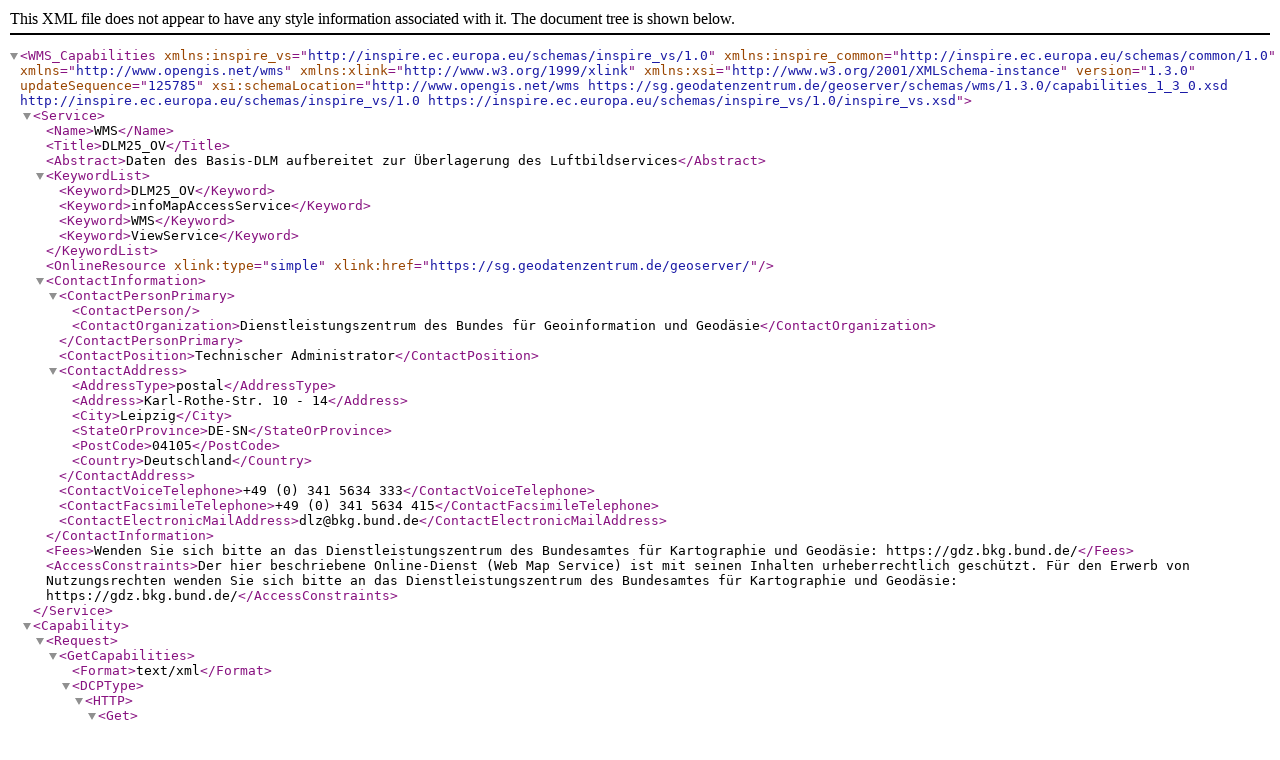

--- FILE ---
content_type: text/xml
request_url: https://sg.geodatenzentrum.de/wms_bdlm_ov?SERVICE=WMS&REQUEST=GetCapabilities
body_size: 71779
content:
<?xml version="1.0" encoding="UTF-8"?><WMS_Capabilities xmlns:inspire_vs="http://inspire.ec.europa.eu/schemas/inspire_vs/1.0" xmlns:inspire_common="http://inspire.ec.europa.eu/schemas/common/1.0" version="1.3.0" updateSequence="125785" xmlns="http://www.opengis.net/wms" xmlns:xlink="http://www.w3.org/1999/xlink" xmlns:xsi="http://www.w3.org/2001/XMLSchema-instance" xsi:schemaLocation="http://www.opengis.net/wms https://sg.geodatenzentrum.de/geoserver/schemas/wms/1.3.0/capabilities_1_3_0.xsd http://inspire.ec.europa.eu/schemas/inspire_vs/1.0 https://inspire.ec.europa.eu/schemas/inspire_vs/1.0/inspire_vs.xsd">
  <Service>
    <Name>WMS</Name>
    <Title>DLM25_OV</Title>
    <Abstract>Daten des Basis-DLM aufbereitet zur Überlagerung des Luftbildservices</Abstract>
    <KeywordList>
      <Keyword>DLM25_OV</Keyword>
      <Keyword>infoMapAccessService</Keyword>
      <Keyword>WMS</Keyword>
      <Keyword>ViewService</Keyword>
    </KeywordList>
    <OnlineResource xlink:type="simple" xlink:href="https://sg.geodatenzentrum.de/geoserver/"/>
    <ContactInformation>
      <ContactPersonPrimary>
        <ContactPerson/>
        <ContactOrganization>Dienstleistungszentrum des Bundes für Geoinformation und Geodäsie</ContactOrganization>
      </ContactPersonPrimary>
      <ContactPosition>Technischer Administrator</ContactPosition>
      <ContactAddress>
        <AddressType>postal</AddressType>
        <Address>Karl-Rothe-Str. 10 - 14</Address>
        <City>Leipzig</City>
        <StateOrProvince>DE-SN</StateOrProvince>
        <PostCode>04105</PostCode>
        <Country>Deutschland</Country>
      </ContactAddress>
      <ContactVoiceTelephone>+49 (0) 341 5634 333</ContactVoiceTelephone>
      <ContactFacsimileTelephone>+49 (0) 341 5634 415</ContactFacsimileTelephone>
      <ContactElectronicMailAddress>dlz@bkg.bund.de</ContactElectronicMailAddress>
    </ContactInformation>
    <Fees>Wenden Sie sich bitte an das Dienstleistungszentrum des Bundesamtes für Kartographie und Geodäsie: https://gdz.bkg.bund.de/</Fees>
    <AccessConstraints>Der hier beschriebene Online-Dienst (Web Map Service) ist mit seinen Inhalten urheberrechtlich geschützt. Für den Erwerb von Nutzungsrechten wenden Sie sich bitte an das Dienstleistungszentrum des Bundesamtes für Kartographie und Geodäsie: https://gdz.bkg.bund.de/</AccessConstraints>
  </Service>
  <Capability>
    <Request>
      <GetCapabilities>
        <Format>text/xml</Format>
        <DCPType>
          <HTTP>
            <Get>
              <OnlineResource xlink:type="simple" xlink:href="https://sg.geodatenzentrum.de/wms_bdlm_ov?SERVICE=WMS&amp;"/>
            </Get>
            <Post>
              <OnlineResource xlink:type="simple" xlink:href="https://sg.geodatenzentrum.de/wms_bdlm_ov?SERVICE=WMS&amp;"/>
            </Post>
          </HTTP>
        </DCPType>
      </GetCapabilities>
      <GetMap>
        <Format>image/png</Format>
        <Format>application/atom+xml</Format>
        <Format>application/json;type=utfgrid</Format>
        <Format>application/pdf</Format>
        <Format>application/rss+xml</Format>
        <Format>application/vnd.google-earth.kml+xml</Format>
        <Format>application/vnd.google-earth.kml+xml;mode=networklink</Format>
        <Format>application/vnd.google-earth.kmz</Format>
        <Format>image/geotiff</Format>
        <Format>image/geotiff8</Format>
        <Format>image/gif</Format>
        <Format>image/jpeg</Format>
        <Format>image/png; mode=8bit</Format>
        <Format>image/svg+xml</Format>
        <Format>image/tiff</Format>
        <Format>image/tiff8</Format>
        <Format>image/vnd.jpeg-png</Format>
        <Format>image/vnd.jpeg-png8</Format>
        <Format>text/html; subtype=openlayers</Format>
        <Format>text/html; subtype=openlayers2</Format>
        <Format>text/html; subtype=openlayers3</Format>
        <DCPType>
          <HTTP>
            <Get>
              <OnlineResource xlink:type="simple" xlink:href="https://sg.geodatenzentrum.de/wms_bdlm_ov?SERVICE=WMS&amp;"/>
            </Get>
          </HTTP>
        </DCPType>
      </GetMap>
      <GetFeatureInfo>
        <Format>text/plain</Format>
        <Format>application/vnd.ogc.gml</Format>
        <Format>text/xml</Format>
        <Format>application/vnd.ogc.gml/3.1.1</Format>
        <Format>text/xml; subtype=gml/3.1.1</Format>
        <Format>text/html</Format>
        <Format>application/json</Format>
        <DCPType>
          <HTTP>
            <Get>
              <OnlineResource xlink:type="simple" xlink:href="https://sg.geodatenzentrum.de/wms_bdlm_ov?SERVICE=WMS&amp;"/>
            </Get>
          </HTTP>
        </DCPType>
      </GetFeatureInfo>
    </Request>
    <Exception>
      <Format>XML</Format>
      <Format>INIMAGE</Format>
      <Format>BLANK</Format>
      <Format>JSON</Format>
    </Exception>
    <Layer>
      <Title>DLM25_Ebenen</Title>
      <Abstract>Daten des Basis-DLM aufbereitet zur Überlagerung des Luftbildservices</Abstract>
      <!--Limited list of EPSG projections:-->
      <CRS>EPSG:4326</CRS>
      <CRS>EPSG:3857</CRS>
      <CRS>EPSG:25832</CRS>
      <CRS>EPSG:25833</CRS>
      <CRS>EPSG:4647</CRS>
      <CRS>EPSG:5650</CRS>
      <CRS>EPSG:31466</CRS>
      <CRS>EPSG:31467</CRS>
      <CRS>EPSG:31468</CRS>
      <CRS>EPSG:31469</CRS>
      <CRS>EPSG:5676</CRS>
      <CRS>EPSG:5677</CRS>
      <CRS>EPSG:5678</CRS>
      <CRS>EPSG:5679</CRS>
      <CRS>EPSG:4839</CRS>
      <CRS>EPSG:4258</CRS>
      <CRS>EPSG:3034</CRS>
      <CRS>EPSG:3035</CRS>
      <CRS>EPSG:3044</CRS>
      <CRS>EPSG:3045</CRS>
      <CRS>CRS:84</CRS>
      <EX_GeographicBoundingBox>
        <westBoundLongitude>5.5209436281819615</westBoundLongitude>
        <eastBoundLongitude>15.633983724549905</eastBoundLongitude>
        <southBoundLatitude>47.070615478427115</southBoundLatitude>
        <northBoundLatitude>55.33797410979205</northBoundLatitude>
      </EX_GeographicBoundingBox>
      <BoundingBox CRS="CRS:84" minx="5.5209436281819615" miny="47.070615478427115" maxx="15.633983724549905" maxy="55.33797410979205"/>
      <BoundingBox CRS="EPSG:4326" minx="47.070615478427115" miny="5.5209436281819615" maxx="55.33797410979205" maxy="15.633983724549905"/>
      <BoundingBox CRS="EPSG:3857" minx="614588.6333875842" miny="5953607.942394615" maxx="1740367.1072872218" maxy="7427738.233724559"/>
      <BoundingBox CRS="EPSG:25832" minx="235863.00359678344" miny="5213017.068467576" maxx="1003605.523464126" maxy="6152460.189111079"/>
      <BoundingBox CRS="EPSG:25833" minx="-219454.1339679769" miny="5213206.400763527" maxx="548135.3674949973" maxy="6173398.620694526"/>
      <BoundingBox CRS="EPSG:4647" minx="3.2235863003596783E7" miny="5213017.068467576" maxx="3.3003605523464125E7" maxy="6152460.189111079"/>
      <BoundingBox CRS="EPSG:5650" minx="3.2780545866032023E7" miny="5213206.400763527" maxx="3.3548135367494997E7" maxy="6173398.620694526"/>
      <BoundingBox CRS="EPSG:31466" minx="5214765.352806726" miny="2463658.0982412556" maxx="6176792.660481253" maxy="3231546.6514615724"/>
      <BoundingBox CRS="EPSG:31467" minx="5214659.856477719" miny="3235833.4660859746" maxx="6154488.471066205" maxy="4003887.812763609"/>
      <BoundingBox CRS="EPSG:31468" minx="5214686.730924763" miny="4008062.036171753" maxx="6153550.342202007" maxy="4776120.367137446"/>
      <BoundingBox CRS="EPSG:31469" minx="5214845.981629363" miny="4780396.187917497" maxx="6175419.8521556305" maxy="5548297.176444653"/>
      <BoundingBox CRS="EPSG:5676" minx="2463658.0982412556" miny="5214765.352806726" maxx="3231546.6514615724" maxy="6176792.660481253"/>
      <BoundingBox CRS="EPSG:5677" minx="3235833.4660859746" miny="5214659.856477719" maxx="4003887.812763609" maxy="6154488.471066205"/>
      <BoundingBox CRS="EPSG:5678" minx="4008062.036171753" miny="5214686.730924763" maxx="4776120.367137446" maxy="6153550.342202007"/>
      <BoundingBox CRS="EPSG:5679" minx="4780396.187917497" miny="5214845.981629363" maxx="5548297.176444653" maxy="6175419.8521556305"/>
      <BoundingBox CRS="EPSG:4839" minx="-436955.2991557786" miny="-378487.5432420329" maxx="494112.53500069113" maxy="390245.6334155829"/>
      <BoundingBox CRS="EPSG:4258" minx="47.07061552093313" miny="5.5209436281819615" maxx="55.337974145026855" maxy="15.633983724549907"/>
      <BoundingBox CRS="EPSG:3034" minx="2270472.845477973" miny="3670995.2581927693" maxx="3172436.993677782" maxy="4413691.252651935"/>
      <BoundingBox CRS="EPSG:3035" minx="2662068.226316964" miny="3980743.851001349" maxx="3595423.24947375" maxy="4748817.850344093"/>
      <BoundingBox CRS="EPSG:3044" minx="5213017.068467576" miny="235863.00359678344" maxx="6152460.189111079" maxy="1003605.523464126"/>
      <BoundingBox CRS="EPSG:3045" minx="5213206.400763527" miny="-219454.1339679769" maxx="6173398.620694526" maxy="548135.3674949973"/>
      <Layer queryable="1">
        <Name>fluesse</Name>
        <Title>Fluesse</Title>
        <Abstract>Flüsse nach Breite des Gewässers (BRG)</Abstract>
        <KeywordList/>
        <CRS>EPSG:25832</CRS>
        <EX_GeographicBoundingBox>
          <westBoundLongitude>5.544915559281602</westBoundLongitude>
          <eastBoundLongitude>15.599789443287065</eastBoundLongitude>
          <southBoundLatitude>47.121523594878724</southBoundLatitude>
          <northBoundLatitude>55.08926353003683</northBoundLatitude>
        </EX_GeographicBoundingBox>
        <BoundingBox CRS="CRS:84" minx="5.544915559281602" miny="47.121523594878724" maxx="15.599789443287065" maxy="55.08926353003683"/>
        <BoundingBox CRS="EPSG:25832" minx="279250.59375" miny="5233764.5" maxx="922805.75" maxy="6104729.0"/>
        <BoundingBox CRS="EPSG:4326" minx="47.121523594878724" miny="5.544915559281602" maxx="55.08926353003683" maxy="15.599789443287065"/>
        <BoundingBox CRS="EPSG:3857" minx="617257.1765509276" miny="5961932.423349734" maxx="1736560.6173090008" maxy="7379209.652736599"/>
        <BoundingBox CRS="EPSG:25833" minx="-174814.76867074636" miny="5218756.4809341" maxx="538453.3259107453" maxy="6140220.414098882"/>
        <BoundingBox CRS="EPSG:4647" minx="3.227925059375E7" miny="5233764.500000001" maxx="3.292280575E7" maxy="6104729.000000001"/>
        <BoundingBox CRS="EPSG:5650" minx="3.282518523132926E7" miny="5218756.4809341" maxx="3.353845332591075E7" maxy="6140220.414098882"/>
        <BoundingBox CRS="EPSG:31466" minx="5231298.207503157" miny="2470948.3651313307" maxx="6129069.155629748" maxy="3150535.185975891"/>
        <BoundingBox CRS="EPSG:31467" minx="5235418.473354874" miny="3279235.9133675406" maxx="6106733.703346805" maxy="3923051.445000908"/>
        <BoundingBox CRS="EPSG:31468" minx="5223532.541303587" miny="4052095.1129788593" maxx="6120338.977113476" maxy="4730933.776666472"/>
        <BoundingBox CRS="EPSG:31469" minx="5220397.835742761" miny="4825053.396983961" maxx="6142228.247832372" maxy="5538604.224713405"/>
        <BoundingBox CRS="EPSG:5676" minx="2470948.365131331" miny="5231298.207503157" maxx="3150535.1859758915" maxy="6129069.155629748"/>
        <BoundingBox CRS="EPSG:5677" minx="3279235.91336754" miny="5235418.473354874" maxx="3923051.4450009074" maxy="6106733.703346805"/>
        <BoundingBox CRS="EPSG:5678" minx="4052095.1129788593" miny="5223532.541303587" maxx="4730933.776666472" maxy="6120338.977113476"/>
        <BoundingBox CRS="EPSG:5679" minx="4825053.396983961" miny="5220397.835742761" maxx="5538604.224713405" maxy="6142228.247832372"/>
        <BoundingBox CRS="EPSG:4839" minx="-422712.3335140758" miny="-334719.87566946296" maxx="460212.825300085" maxy="327222.53885087115"/>
        <BoundingBox CRS="EPSG:4258" minx="47.121523554269785" miny="5.544915559281602" maxx="55.08926349623527" maxy="15.599789443287063"/>
        <BoundingBox CRS="EPSG:3034" minx="2286177.4628773765" miny="3713185.636545109" maxx="3135452.4310597065" maxy="4347378.644016179"/>
        <BoundingBox CRS="EPSG:3035" minx="2678269.322013795" miny="4024338.9541767393" maxx="3557114.734899445" maxy="4679872.577749091"/>
        <BoundingBox CRS="EPSG:3044" minx="5233764.5" miny="279250.59375" maxx="6104729.0" maxy="922805.75"/>
        <BoundingBox CRS="EPSG:3045" minx="5218756.480934101" miny="-174814.7686707465" maxx="6140220.414098883" maxy="538453.3259107453"/>
        <MaxScaleDenominator>300000.0</MaxScaleDenominator>
        <Layer queryable="1" opaque="0">
          <Name>fluss</Name>
          <Title>Fluss</Title>
          <Abstract>Flüsse mit einer Gewässerbreite &lt; 6 gemäß Klassenangabe (BRG)</Abstract>
          <KeywordList>
            <Keyword>features</Keyword>
            <Keyword>gewaesser_l_all</Keyword>
          </KeywordList>
          <CRS>EPSG:25832</CRS>
          <CRS>CRS:84</CRS>
          <EX_GeographicBoundingBox>
            <westBoundLongitude>5.54652765410229</westBoundLongitude>
            <eastBoundLongitude>15.587843862123817</eastBoundLongitude>
            <southBoundLatitude>47.12189088007886</southBoundLatitude>
            <northBoundLatitude>55.07050670693385</northBoundLatitude>
          </EX_GeographicBoundingBox>
          <BoundingBox CRS="CRS:84" minx="5.54652765410229" miny="47.12189088007886" maxx="15.587843862123817" maxy="55.07050670693385"/>
          <BoundingBox CRS="EPSG:25832" minx="279250.59375" miny="5233764.5" maxx="922232.0" maxy="6102642.0"/>
          <BoundingBox CRS="EPSG:4326" minx="47.12189088007887" miny="5.54652765410229" maxx="55.07050670693385" maxy="15.587843862123815"/>
          <BoundingBox CRS="EPSG:3857" minx="617436.634125477" miny="5961992.510652006" maxx="1735230.841296678" maxy="7375562.069112042"/>
          <BoundingBox CRS="EPSG:25833" minx="-174814.76867074636" miny="5218800.430748617" maxx="537704.4379019544" maxy="6138133.115526484"/>
          <BoundingBox CRS="EPSG:4647" minx="3.227925059375E7" miny="5233764.500000001" maxx="3.2922232E7" maxy="6102642.000000001"/>
          <BoundingBox CRS="EPSG:5650" minx="3.282518523132926E7" miny="5218800.430748617" maxx="3.353770443790196E7" maxy="6138133.115526484"/>
          <BoundingBox CRS="EPSG:31466" minx="5231298.207503157" miny="2471037.9160006572" maxx="6126953.371861387" maxy="3149959.91557874"/>
          <BoundingBox CRS="EPSG:31467" minx="5235418.473354874" miny="3279235.918966356" maxx="6104645.867697618" maxy="3922477.4643844357"/>
          <BoundingBox CRS="EPSG:31468" minx="5223554.5736513855" miny="4052095.1129788593" maxx="6118249.976057428" maxy="4730271.702136749"/>
          <BoundingBox CRS="EPSG:31469" minx="5220441.801691495" miny="4825053.396983961" maxx="6140140.120128837" maxy="5537855.046832508"/>
          <BoundingBox CRS="EPSG:5676" minx="2471037.9160006577" miny="5231298.207503157" maxx="3149959.9155787406" maxy="6126953.371861387"/>
          <BoundingBox CRS="EPSG:5677" minx="3279235.9189663557" miny="5235418.473354874" maxx="3922477.464384435" maxy="6104645.867697618"/>
          <BoundingBox CRS="EPSG:5678" minx="4052095.1129788593" miny="5223554.5736513855" maxx="4730271.702136749" maxy="6118249.976057428"/>
          <BoundingBox CRS="EPSG:5679" minx="4825053.396983961" miny="5220441.801691495" maxx="5537855.046832508" maxy="6140140.120128837"/>
          <BoundingBox CRS="EPSG:4839" minx="-422703.16161090235" miny="-334719.87566946296" maxx="458123.73415506096" maxy="326597.12487064477"/>
          <BoundingBox CRS="EPSG:4258" minx="47.12189083947004" miny="5.546527654102291" maxx="55.07050667310759" maxy="15.587843862123815"/>
          <BoundingBox CRS="EPSG:3034" minx="2286182.726173991" miny="3713185.636545109" maxx="3133432.130911665" maxy="4346786.772502398"/>
          <BoundingBox CRS="EPSG:3035" minx="2678274.8229939947" miny="4024338.9541767393" maxx="3555028.6802950916" maxy="4679268.373530763"/>
          <BoundingBox CRS="EPSG:3044" minx="5233764.5" miny="279250.59375" maxx="6102642.0" maxy="922232.0"/>
          <BoundingBox CRS="EPSG:3045" minx="5218800.430748618" miny="-174814.7686707465" maxx="6138133.115526485" maxy="537704.4379019544"/>
          <Style>
            <Name>fluss</Name>
            <Title>Fluss</Title>
            <LegendURL width="20" height="20">
              <Format>image/png</Format>
              <OnlineResource xmlns:xlink="http://www.w3.org/1999/xlink" xlink:type="simple" xlink:href="https://sg.geodatenzentrum.de/wms_bdlm_ov?service=WMS&amp;version=1.3.0&amp;request=GetLegendGraphic&amp;format=image%2Fpng&amp;width=20&amp;height=20&amp;layer=fluss"/>
            </LegendURL>
          </Style>
          <Style>
            <Name>fluss_grau</Name>
            <Title>Flüsse in Graudarstellung. Farbwert: #8c9da5. Darstellung ab 1:1 000 000.</Title>
            <LegendURL width="20" height="20">
              <Format>image/png</Format>
              <OnlineResource xmlns:xlink="http://www.w3.org/1999/xlink" xlink:type="simple" xlink:href="https://sg.geodatenzentrum.de/wms_bdlm_ov?service=WMS&amp;version=1.3.0&amp;request=GetLegendGraphic&amp;format=image%2Fpng&amp;width=20&amp;height=20&amp;layer=fluss&amp;style=fluss_grau"/>
            </LegendURL>
          </Style>
          <MaxScaleDenominator>1000000.0</MaxScaleDenominator>
        </Layer>
        <Layer queryable="1" opaque="0">
          <Name>fluss_breit</Name>
          <Title>Fluss, breit</Title>
          <Abstract>Flüsse mit einer Gewässerbreite &gt; 5 gemäß Klassenangabe (BRG)</Abstract>
          <KeywordList>
            <Keyword>features</Keyword>
            <Keyword>gewaesser_l_gen</Keyword>
          </KeywordList>
          <CRS>EPSG:25832</CRS>
          <CRS>CRS:84</CRS>
          <EX_GeographicBoundingBox>
            <westBoundLongitude>5.675714844571612</westBoundLongitude>
            <eastBoundLongitude>15.599789443287065</eastBoundLongitude>
            <southBoundLatitude>47.122571441022245</southBoundLatitude>
            <northBoundLatitude>55.0893022241727</northBoundLatitude>
          </EX_GeographicBoundingBox>
          <BoundingBox CRS="CRS:84" minx="5.675714844571612" miny="47.122571441022245" maxx="15.599789443287065" maxy="55.0893022241727"/>
          <BoundingBox CRS="EPSG:25832" minx="287623.53125" miny="5233881.5" maxx="922805.75" maxy="6104729.0"/>
          <BoundingBox CRS="EPSG:4326" minx="47.12257144102224" miny="5.675714844571612" maxx="55.0893022241727" maxy="15.599789443287065"/>
          <BoundingBox CRS="EPSG:3857" minx="631817.6863855356" miny="5962103.850487677" maxx="1736560.6173090008" maxy="7379217.179238396"/>
          <BoundingBox CRS="EPSG:25833" minx="-166416.38058056985" miny="5218872.881231694" maxx="538453.3259107453" maxy="6139496.765096925"/>
          <BoundingBox CRS="EPSG:4647" minx="3.228762353125E7" miny="5233881.500000001" maxx="3.292280575E7" maxy="6104729.000000001"/>
          <BoundingBox CRS="EPSG:5650" minx="3.2833583619419433E7" miny="5218872.881231694" maxx="3.353845332591075E7" maxy="6139496.765096925"/>
          <BoundingBox CRS="EPSG:31466" minx="5231736.893007448" miny="2479312.165614364" maxx="6129069.155629748" maxy="3150530.6494576847"/>
          <BoundingBox CRS="EPSG:31467" minx="5235535.5380181605" miny="3287612.1819267566" maxx="6106733.703346805" maxy="3923051.4445765936"/>
          <BoundingBox CRS="EPSG:31468" minx="5223649.299835314" miny="4060485.1286437092" maxx="6119978.234078128" maxy="4730933.776666472"/>
          <BoundingBox CRS="EPSG:31469" minx="5220514.282688805" miny="4833455.146824492" maxx="6141504.319653373" maxy="5538604.224713405"/>
          <BoundingBox CRS="EPSG:5676" minx="2479312.1656143647" miny="5231736.893007448" maxx="3150530.649457685" maxy="6129069.155629748"/>
          <BoundingBox CRS="EPSG:5677" minx="3287612.181926756" miny="5235535.5380181605" maxx="3923051.444576593" maxy="6106733.703346805"/>
          <BoundingBox CRS="EPSG:5678" minx="4060485.1286437092" miny="5223649.299835314" maxx="4730933.776666472" maxy="6119978.234078128"/>
          <BoundingBox CRS="EPSG:5679" minx="4833455.146824492" miny="5220514.282688805" maxx="5538604.224713405" maxy="6141504.319653373"/>
          <BoundingBox CRS="EPSG:4839" minx="-422595.3836920991" miny="-326336.37239815475" maxx="460061.9885185977" maxy="327222.53885087115"/>
          <BoundingBox CRS="EPSG:4258" minx="47.122571400413634" miny="5.675714844571612" maxx="55.08930219037119" maxy="15.599789443287063"/>
          <BoundingBox CRS="EPSG:3034" minx="2286290.464011617" miny="3721285.7831576755" maxx="3135364.077392892" maxy="4347378.644016179"/>
          <BoundingBox CRS="EPSG:3035" minx="2678386.0588290584" miny="4032715.3686476527" maxx="3557011.0501903077" maxy="4679872.577749091"/>
          <BoundingBox CRS="EPSG:3044" minx="5233881.5" miny="287623.53125" maxx="6104729.0" maxy="922805.75"/>
          <BoundingBox CRS="EPSG:3045" minx="5218872.8812316945" miny="-166416.38058057" maxx="6139496.765096926" maxy="538453.3259107453"/>
          <Style>
            <Name>fluss_breit</Name>
            <Title>Fluss, breit</Title>
            <LegendURL width="20" height="20">
              <Format>image/png</Format>
              <OnlineResource xmlns:xlink="http://www.w3.org/1999/xlink" xlink:type="simple" xlink:href="https://sg.geodatenzentrum.de/wms_bdlm_ov?service=WMS&amp;version=1.3.0&amp;request=GetLegendGraphic&amp;format=image%2Fpng&amp;width=20&amp;height=20&amp;layer=fluss_breit"/>
            </LegendURL>
          </Style>
          <Style>
            <Name>fluss_breit_grau</Name>
            <Title>Breite Flüsse in Graudarstellung. Farbwert: #8c9da5. Darstellung ab 1:1 000 000.</Title>
            <LegendURL width="20" height="20">
              <Format>image/png</Format>
              <OnlineResource xmlns:xlink="http://www.w3.org/1999/xlink" xlink:type="simple" xlink:href="https://sg.geodatenzentrum.de/wms_bdlm_ov?service=WMS&amp;version=1.3.0&amp;request=GetLegendGraphic&amp;format=image%2Fpng&amp;width=20&amp;height=20&amp;layer=fluss_breit&amp;style=fluss_breit_grau"/>
            </LegendURL>
          </Style>
          <MaxScaleDenominator>1000000.0</MaxScaleDenominator>
        </Layer>
      </Layer>
      <Layer queryable="1">
        <Name>strassen</Name>
        <Title>Strassen</Title>
        <Abstract>Autobahn, Bundesstraßen, Landstraßen, und Wege</Abstract>
        <KeywordList/>
        <CRS>EPSG:25832</CRS>
        <EX_GeographicBoundingBox>
          <westBoundLongitude>5.536098461927088</westBoundLongitude>
          <eastBoundLongitude>15.57773549019094</eastBoundLongitude>
          <southBoundLatitude>47.202443177217035</southBoundLatitude>
          <northBoundLatitude>54.933522113468115</northBoundLatitude>
        </EX_GeographicBoundingBox>
        <BoundingBox CRS="CRS:84" minx="5.536098461927088" miny="47.202443177217035" maxx="15.57773549019094" maxy="54.933522113468115"/>
        <BoundingBox CRS="EPSG:25832" minx="277827.25" miny="5242815.0" maxx="923016.0" maxy="6087399.5"/>
        <BoundingBox CRS="EPSG:4326" minx="47.202443177217035" miny="5.536098461927088" maxx="54.933522113468115" maxy="15.57773549019094"/>
        <BoundingBox CRS="EPSG:3857" minx="616275.6617631484" miny="5975180.780897745" maxx="1734105.5824803615" maxy="7348974.785548095"/>
        <BoundingBox CRS="EPSG:25833" minx="-175538.3066122029" miny="5227744.427898436" maxx="537181.4989573484" maxy="6123010.960242095"/>
        <BoundingBox CRS="EPSG:4647" minx="3.227782725E7" miny="5242815.000000001" maxx="3.2923016E7" maxy="6087399.500000001"/>
        <BoundingBox CRS="EPSG:5650" minx="3.2824461693387803E7" miny="5227744.427898436" maxx="3.353718149895735E7" maxy="6123010.960242095"/>
        <BoundingBox CRS="EPSG:31466" minx="5240285.452879512" miny="2470269.571135957" maxx="6111715.59869069" maxy="3150394.8454853552"/>
        <BoundingBox CRS="EPSG:31467" minx="5244472.599052115" miny="3277812.049654817" maxx="6089397.292425214" maxy="3923261.7465825034"/>
        <BoundingBox CRS="EPSG:31468" minx="5232556.277071694" miny="4051019.3371185726" maxx="6103053.988777202" maxy="4730400.994256339"/>
        <BoundingBox CRS="EPSG:31469" minx="5229389.385171376" miny="4824329.558976201" maxx="6125011.955926248" maxy="5537331.959370362"/>
        <BoundingBox CRS="EPSG:5676" minx="2470269.5711359573" miny="5240285.452879512" maxx="3150394.8454853557" maxy="6111715.59869069"/>
        <BoundingBox CRS="EPSG:5677" minx="3277812.0496548167" miny="5244472.599052115" maxx="3923261.746582503" maxy="6089397.292425214"/>
        <BoundingBox CRS="EPSG:5678" minx="4051019.3371185726" miny="5232556.277071694" maxx="4730400.994256339" maxy="6103053.988777202"/>
        <BoundingBox CRS="EPSG:5679" minx="4824329.558976201" miny="5229389.385171376" maxx="5537331.959370362" maxy="6125011.955926248"/>
        <BoundingBox CRS="EPSG:4839" minx="-413669.5260048815" miny="-335939.05184400425" maxx="442893.112475185" maxy="327000.77482046816"/>
        <BoundingBox CRS="EPSG:4258" minx="47.20244313663396" miny="5.5360984619270885" maxx="54.93352207946238" maxy="15.57773549019094"/>
        <BoundingBox CRS="EPSG:3034" minx="2294916.3047760064" miny="3711945.6973116137" maxx="3118693.380359562" maxy="4347271.806738135"/>
        <BoundingBox CRS="EPSG:3035" minx="2687297.5549906436" miny="4023039.7529067816" maxx="3539810.455984419" maxy="4679821.041877539"/>
        <BoundingBox CRS="EPSG:3044" minx="5242815.0" miny="277827.25" maxx="6087399.5" maxy="923016.0"/>
        <BoundingBox CRS="EPSG:3045" minx="5227744.427898437" miny="-175538.30661220304" maxx="6123010.960242096" maxy="537181.4989573484"/>
        <MaxScaleDenominator>300000.0</MaxScaleDenominator>
        <Layer queryable="1" opaque="0">
          <Name>strasse</Name>
          <Title>Strasse</Title>
          <Abstract>Strassen und Wege</Abstract>
          <KeywordList>
            <Keyword>features</Keyword>
            <Keyword>verkehr_l_all</Keyword>
          </KeywordList>
          <CRS>EPSG:25832</CRS>
          <CRS>CRS:84</CRS>
          <EX_GeographicBoundingBox>
            <westBoundLongitude>6.561688515884556</westBoundLongitude>
            <eastBoundLongitude>15.201794666739792</eastBoundLongitude>
            <southBoundLatitude>47.21679861196887</southBoundLatitude>
            <northBoundLatitude>54.792564033052805</northBoundLatitude>
          </EX_GeographicBoundingBox>
          <BoundingBox CRS="CRS:84" minx="6.561688515884556" miny="47.21679861196887" maxx="15.201794666739792" maxy="54.792564033052805"/>
          <BoundingBox CRS="EPSG:25832" minx="343143.34375" miny="5242815.0" maxx="900064.5625" maxy="6071743.0"/>
          <BoundingBox CRS="EPSG:4326" minx="47.21679861196889" miny="6.561688515884557" maxx="54.792564033052805" maxy="15.201794666739792"/>
          <BoundingBox CRS="EPSG:3857" minx="730443.8243323398" miny="5977533.198307728" maxx="1692256.0414453757" maxy="7321710.657141107"/>
          <BoundingBox CRS="EPSG:25833" minx="-110115.25015006075" miny="5229505.069376312" maxx="513025.75453081774" maxy="6101729.733524219"/>
          <BoundingBox CRS="EPSG:4647" minx="3.234314334375E7" miny="5242815.000000001" maxx="3.29000645625E7" maxy="6071743.000000001"/>
          <BoundingBox CRS="EPSG:5650" minx="3.288988474984994E7" miny="5229505.069376312" maxx="3.351302575453082E7" maxy="6101729.733524219"/>
          <BoundingBox CRS="EPSG:31466" minx="5242799.414414857" miny="2536193.1590659986" maxx="6095040.117016415" maxy="3127384.1675909637"/>
          <BoundingBox CRS="EPSG:31467" minx="5244472.742101188" miny="3343154.181567169" maxx="6073734.417379846" maxy="3900301.084955923"/>
          <BoundingBox CRS="EPSG:31468" minx="5233438.794717008" miny="4116423.207161945" maxx="6084579.235824179" maxy="4706825.9861846"/>
          <BoundingBox CRS="EPSG:31469" minx="5231150.673255701" miny="4889778.802748934" maxx="6103722.345902483" maxy="5513166.658768333"/>
          <BoundingBox CRS="EPSG:5676" minx="2536193.159065999" miny="5242799.414414857" maxx="3127384.167590964" maxy="6095040.117016415"/>
          <BoundingBox CRS="EPSG:5677" minx="3343154.1815671683" miny="5244472.742101188" maxx="3900301.0849559223" maxy="6073734.417379846"/>
          <BoundingBox CRS="EPSG:5678" minx="4116423.207161945" miny="5233438.794717008" maxx="4706825.9861846" maxy="6084579.235824179"/>
          <BoundingBox CRS="EPSG:5679" minx="4889778.802748934" miny="5231150.673255701" maxx="5513166.658768333" maxy="6103722.345902483"/>
          <BoundingBox CRS="EPSG:4839" minx="-413298.0037306282" miny="-270558.87516226957" maxx="426018.20141077304" maxy="303687.1360499949"/>
          <BoundingBox CRS="EPSG:4258" minx="47.216798571390505" miny="6.561688515884556" maxx="54.79256399886423" maxy="15.201794666739792"/>
          <BoundingBox CRS="EPSG:3034" minx="2295131.1156699737" miny="3775122.688726482" maxx="3102821.2299296972" maxy="4324823.365274489"/>
          <BoundingBox CRS="EPSG:3035" minx="2687521.6105503393" miny="4088380.3082806403" maxx="3523332.701338619" maxy="4656676.185399783"/>
          <BoundingBox CRS="EPSG:3044" minx="5242815.0" miny="343143.34375" maxx="6071743.0" maxy="900064.5625"/>
          <BoundingBox CRS="EPSG:3045" minx="5229505.069376313" miny="-110115.25015006089" maxx="6101729.73352422" maxy="513025.75453081774"/>
          <Style>
            <Name>strasse</Name>
            <Title>Strasse</Title>
            <LegendURL width="158" height="60">
              <Format>image/png</Format>
              <OnlineResource xmlns:xlink="http://www.w3.org/1999/xlink" xlink:type="simple" xlink:href="https://sg.geodatenzentrum.de/wms_bdlm_ov?service=WMS&amp;version=1.3.0&amp;request=GetLegendGraphic&amp;format=image%2Fpng&amp;width=20&amp;height=20&amp;layer=strasse"/>
            </LegendURL>
          </Style>
          <Style>
            <Name>strasse_grau</Name>
            <Title>Straßen in Graudarstellung. Farbwert: #8c9da5. Darstellung ab 1:1 000 000. Die Dicke richtet sich nach der Objektart.</Title>
            <LegendURL width="158" height="60">
              <Format>image/png</Format>
              <OnlineResource xmlns:xlink="http://www.w3.org/1999/xlink" xlink:type="simple" xlink:href="https://sg.geodatenzentrum.de/wms_bdlm_ov?service=WMS&amp;version=1.3.0&amp;request=GetLegendGraphic&amp;format=image%2Fpng&amp;width=20&amp;height=20&amp;layer=strasse&amp;style=strasse_grau"/>
            </LegendURL>
          </Style>
          <MaxScaleDenominator>1000000.0</MaxScaleDenominator>
        </Layer>
        <Layer queryable="1" opaque="0">
          <Name>landstrasse</Name>
          <Title>Landstrasse</Title>
          <Abstract>Landstrassen</Abstract>
          <KeywordList>
            <Keyword>features</Keyword>
            <Keyword>verkehr_l_gen1</Keyword>
          </KeywordList>
          <CRS>EPSG:25832</CRS>
          <CRS>CRS:84</CRS>
          <EX_GeographicBoundingBox>
            <westBoundLongitude>5.5417170545353125</westBoundLongitude>
            <eastBoundLongitude>15.606748506971273</eastBoundLongitude>
            <southBoundLatitude>47.27706108768456</southBoundLatitude>
            <northBoundLatitude>55.05468433865366</northBoundLatitude>
          </EX_GeographicBoundingBox>
          <BoundingBox CRS="CRS:84" minx="5.5417170545353125" miny="47.27706108768456" maxx="15.606748506971273" maxy="55.05468433865366"/>
          <BoundingBox CRS="EPSG:25832" minx="278855.28125" miny="5251190.5" maxx="923619.5" maxy="6100881.0"/>
          <BoundingBox CRS="EPSG:4326" minx="47.277061087684565" miny="5.541717054535314" maxx="55.05468433865368" maxy="15.606748506971275"/>
          <BoundingBox CRS="EPSG:3857" minx="616901.120631271" miny="5987415.3328720955" maxx="1737335.296734725" maxy="7372486.469469768"/>
          <BoundingBox CRS="EPSG:25833" minx="-173857.17924206844" miny="5236030.532988706" maxx="538933.2539455745" maxy="6136406.011787724"/>
          <BoundingBox CRS="EPSG:4647" minx="3.227885528125E7" miny="5251190.500000001" maxx="3.29236195E7" maxy="6100881.000000001"/>
          <BoundingBox CRS="EPSG:5650" minx="3.2826142820757937E7" miny="5236030.532988706" maxx="3.3538933253945578E7" maxy="6136406.011787724"/>
          <BoundingBox CRS="EPSG:31466" minx="5248692.628713369" miny="2470718.5894038486" maxx="6125248.999022614" maxy="3150674.572958997"/>
          <BoundingBox CRS="EPSG:31467" minx="5252851.459123047" miny="3278840.4539126595" maxx="6102884.1733148405" maxy="3923865.458479327"/>
          <BoundingBox CRS="EPSG:31468" minx="5240891.245033152" miny="4052372.991745989" maxx="6116504.311188307" maxy="4731580.831560191"/>
          <BoundingBox CRS="EPSG:31469" minx="5237678.812347303" miny="4826011.349624185" maxx="6138412.329939945" maxy="5539084.358886847"/>
          <BoundingBox CRS="EPSG:5676" minx="2470718.589403849" miny="5248692.628713369" maxx="3150674.5729589975" maxy="6125248.999022614"/>
          <BoundingBox CRS="EPSG:5677" minx="3278840.453912659" miny="5252851.459123047" maxx="3923865.4584793267" maxy="6102884.1733148405"/>
          <BoundingBox CRS="EPSG:5678" minx="4052372.991745989" miny="5240891.245033152" maxx="4731580.831560191" maxy="6116504.311188307"/>
          <BoundingBox CRS="EPSG:5679" minx="4826011.349624185" miny="5237678.812347303" maxx="5539084.358886847" maxy="6138412.329939945"/>
          <BoundingBox CRS="EPSG:4839" minx="-405308.54899773997" miny="-334720.4920414077" maxx="456368.1181210252" maxy="327939.3494504717"/>
          <BoundingBox CRS="EPSG:4258" minx="47.2770610471262" miny="5.541717054535314" maxx="55.054684304806585" maxy="15.606748506971275"/>
          <BoundingBox CRS="EPSG:3034" minx="2302998.866129717" miny="3713065.964737903" maxx="3131731.611242567" maxy="4348095.762785962"/>
          <BoundingBox CRS="EPSG:3035" minx="2695648.6636027303" miny="4024183.0495229647" maxx="3553273.3591075554" maxy="4680626.639860947"/>
          <BoundingBox CRS="EPSG:3044" minx="5251190.5" miny="278855.28125" maxx="6100881.0" maxy="923619.5"/>
          <BoundingBox CRS="EPSG:3045" minx="5236030.532988707" miny="-173857.17924206858" maxx="6136406.011787725" maxy="538933.2539455745"/>
          <Style>
            <Name>landstrasse</Name>
            <Title>Landstrasse</Title>
            <LegendURL width="20" height="20">
              <Format>image/png</Format>
              <OnlineResource xmlns:xlink="http://www.w3.org/1999/xlink" xlink:type="simple" xlink:href="https://sg.geodatenzentrum.de/wms_bdlm_ov?service=WMS&amp;version=1.3.0&amp;request=GetLegendGraphic&amp;format=image%2Fpng&amp;width=20&amp;height=20&amp;layer=landstrasse"/>
            </LegendURL>
          </Style>
          <Style>
            <Name>landstrasse_grau</Name>
            <Title>Landstraßen in Graudarstellung. Farbwert: #8c9da5. Darstellung ab 1:1 000 000.</Title>
            <LegendURL width="20" height="20">
              <Format>image/png</Format>
              <OnlineResource xmlns:xlink="http://www.w3.org/1999/xlink" xlink:type="simple" xlink:href="https://sg.geodatenzentrum.de/wms_bdlm_ov?service=WMS&amp;version=1.3.0&amp;request=GetLegendGraphic&amp;format=image%2Fpng&amp;width=20&amp;height=20&amp;layer=landstrasse&amp;style=landstrasse_grau"/>
            </LegendURL>
          </Style>
          <MaxScaleDenominator>1000000.0</MaxScaleDenominator>
        </Layer>
        <Layer queryable="1" opaque="0">
          <Name>bundesstrasse</Name>
          <Title>Bundesstrasse</Title>
          <Abstract>1303, Bundesstrasse</Abstract>
          <KeywordList>
            <Keyword>features</Keyword>
            <Keyword>verkehr_l_gen2</Keyword>
          </KeywordList>
          <CRS>EPSG:25832</CRS>
          <CRS>CRS:84</CRS>
          <EX_GeographicBoundingBox>
            <westBoundLongitude>5.536098461927088</westBoundLongitude>
            <eastBoundLongitude>15.57773549019094</eastBoundLongitude>
            <southBoundLatitude>47.2462897102335</southBoundLatitude>
            <northBoundLatitude>54.933522113468115</northBoundLatitude>
          </EX_GeographicBoundingBox>
          <BoundingBox CRS="CRS:84" minx="5.536098461927088" miny="47.2462897102335" maxx="15.57773549019094" maxy="54.933522113468115"/>
          <BoundingBox CRS="EPSG:25832" minx="277827.25" miny="5247711.0" maxx="923016.0" maxy="6087399.5"/>
          <BoundingBox CRS="EPSG:4326" minx="47.24628971023352" miny="5.536098461927088" maxx="54.933522113468115" maxy="15.57773549019094"/>
          <BoundingBox CRS="EPSG:3857" minx="616275.6617631484" miny="5982367.887683831" maxx="1734105.5824803615" maxy="7348974.785548095"/>
          <BoundingBox CRS="EPSG:25833" minx="-175157.81184689573" miny="5232615.270241875" maxx="537181.4989573484" maxy="6123010.960242095"/>
          <BoundingBox CRS="EPSG:4647" minx="3.227782725E7" miny="5247711.000000001" maxx="3.2923016E7" maxy="6087399.500000001"/>
          <BoundingBox CRS="EPSG:5650" minx="3.2824842188153107E7" miny="5232615.270241875" maxx="3.353718149895735E7" maxy="6123010.960242095"/>
          <BoundingBox CRS="EPSG:31466" minx="5245176.817902623" miny="2470269.571135957" maxx="6111715.59869069" maxy="3150204.696529165"/>
          <BoundingBox CRS="EPSG:31467" minx="5249370.561968466" miny="3277812.049654817" maxx="6089397.292425214" maxy="3923261.7286848673"/>
          <BoundingBox CRS="EPSG:31468" minx="5237442.165190337" miny="4051208.725083297" maxx="6103053.988777202" maxy="4730400.994256339"/>
          <BoundingBox CRS="EPSG:31469" minx="5234262.179438173" miny="4824710.200418139" maxx="6125011.955926248" maxy="5537331.959370362"/>
          <BoundingBox CRS="EPSG:5676" minx="2470269.5711359573" miny="5245176.817902623" maxx="3150204.6965291654" maxy="6111715.59869069"/>
          <BoundingBox CRS="EPSG:5677" minx="3277812.0496548167" miny="5249370.561968466" maxx="3923261.728684867" maxy="6089397.292425214"/>
          <BoundingBox CRS="EPSG:5678" minx="4051208.725083297" miny="5237442.165190337" maxx="4730400.994256339" maxy="6103053.988777202"/>
          <BoundingBox CRS="EPSG:5679" minx="4824710.200418139" miny="5234262.179438173" maxx="5537331.959370362" maxy="6125011.955926248"/>
          <BoundingBox CRS="EPSG:4839" minx="-408776.2316549789" miny="-335828.07725038915" maxx="442893.112475185" maxy="327000.77482046816"/>
          <BoundingBox CRS="EPSG:4258" minx="47.246289669664876" miny="5.5360984619270885" maxx="54.93352207946238" maxy="15.57773549019094"/>
          <BoundingBox CRS="EPSG:3034" minx="2299644.433034269" miny="3712019.4726084284" maxx="3118693.380359562" maxy="4347271.806738135"/>
          <BoundingBox CRS="EPSG:3035" minx="2692182.7015978475" miny="4023107.0522705484" maxx="3539810.455984419" maxy="4679821.041877539"/>
          <BoundingBox CRS="EPSG:3044" minx="5247711.0" miny="277827.25" maxx="6087399.5" maxy="923016.0"/>
          <BoundingBox CRS="EPSG:3045" minx="5232615.270241876" miny="-175157.81184689587" maxx="6123010.960242096" maxy="537181.4989573484"/>
          <Style>
            <Name>bundesstrasse</Name>
            <Title>1303, Bundesstrasse</Title>
            <LegendURL width="22" height="40">
              <Format>image/png</Format>
              <OnlineResource xmlns:xlink="http://www.w3.org/1999/xlink" xlink:type="simple" xlink:href="https://sg.geodatenzentrum.de/wms_bdlm_ov?service=WMS&amp;version=1.3.0&amp;request=GetLegendGraphic&amp;format=image%2Fpng&amp;width=20&amp;height=20&amp;layer=bundesstrasse"/>
            </LegendURL>
          </Style>
          <Style>
            <Name>bundesstrasse_grau</Name>
            <Title>Bundesstraßen in Graudarstellung. Farbwert: #8c9da5. Darstellung ab 1:1 000 000.</Title>
            <LegendURL width="20" height="20">
              <Format>image/png</Format>
              <OnlineResource xmlns:xlink="http://www.w3.org/1999/xlink" xlink:type="simple" xlink:href="https://sg.geodatenzentrum.de/wms_bdlm_ov?service=WMS&amp;version=1.3.0&amp;request=GetLegendGraphic&amp;format=image%2Fpng&amp;width=20&amp;height=20&amp;layer=bundesstrasse&amp;style=bundesstrasse_grau"/>
            </LegendURL>
          </Style>
          <MaxScaleDenominator>1000000.0</MaxScaleDenominator>
        </Layer>
        <Layer queryable="1" opaque="0">
          <Name>autobahn</Name>
          <Title>Autobahn</Title>
          <Abstract>1301, Autobahn</Abstract>
          <KeywordList>
            <Keyword>features</Keyword>
            <Keyword>verkehr_l_gen2</Keyword>
          </KeywordList>
          <CRS>EPSG:25832</CRS>
          <CRS>CRS:84</CRS>
          <EX_GeographicBoundingBox>
            <westBoundLongitude>5.536098461927088</westBoundLongitude>
            <eastBoundLongitude>15.57773549019094</eastBoundLongitude>
            <southBoundLatitude>47.2462897102335</southBoundLatitude>
            <northBoundLatitude>54.933522113468115</northBoundLatitude>
          </EX_GeographicBoundingBox>
          <BoundingBox CRS="CRS:84" minx="5.536098461927088" miny="47.2462897102335" maxx="15.57773549019094" maxy="54.933522113468115"/>
          <BoundingBox CRS="EPSG:25832" minx="277827.25" miny="5247711.0" maxx="923016.0" maxy="6087399.5"/>
          <BoundingBox CRS="EPSG:4326" minx="47.24628971023352" miny="5.536098461927088" maxx="54.933522113468115" maxy="15.57773549019094"/>
          <BoundingBox CRS="EPSG:3857" minx="616275.6617631484" miny="5982367.887683831" maxx="1734105.5824803615" maxy="7348974.785548095"/>
          <BoundingBox CRS="EPSG:25833" minx="-175157.81184689573" miny="5232615.270241875" maxx="537181.4989573484" maxy="6123010.960242095"/>
          <BoundingBox CRS="EPSG:4647" minx="3.227782725E7" miny="5247711.000000001" maxx="3.2923016E7" maxy="6087399.500000001"/>
          <BoundingBox CRS="EPSG:5650" minx="3.2824842188153107E7" miny="5232615.270241875" maxx="3.353718149895735E7" maxy="6123010.960242095"/>
          <BoundingBox CRS="EPSG:31466" minx="5245176.817902623" miny="2470269.571135957" maxx="6111715.59869069" maxy="3150204.696529165"/>
          <BoundingBox CRS="EPSG:31467" minx="5249370.561968466" miny="3277812.049654817" maxx="6089397.292425214" maxy="3923261.7286848673"/>
          <BoundingBox CRS="EPSG:31468" minx="5237442.165190337" miny="4051208.725083297" maxx="6103053.988777202" maxy="4730400.994256339"/>
          <BoundingBox CRS="EPSG:31469" minx="5234262.179438173" miny="4824710.200418139" maxx="6125011.955926248" maxy="5537331.959370362"/>
          <BoundingBox CRS="EPSG:5676" minx="2470269.5711359573" miny="5245176.817902623" maxx="3150204.6965291654" maxy="6111715.59869069"/>
          <BoundingBox CRS="EPSG:5677" minx="3277812.0496548167" miny="5249370.561968466" maxx="3923261.728684867" maxy="6089397.292425214"/>
          <BoundingBox CRS="EPSG:5678" minx="4051208.725083297" miny="5237442.165190337" maxx="4730400.994256339" maxy="6103053.988777202"/>
          <BoundingBox CRS="EPSG:5679" minx="4824710.200418139" miny="5234262.179438173" maxx="5537331.959370362" maxy="6125011.955926248"/>
          <BoundingBox CRS="EPSG:4839" minx="-408776.2316549789" miny="-335828.07725038915" maxx="442893.112475185" maxy="327000.77482046816"/>
          <BoundingBox CRS="EPSG:4258" minx="47.246289669664876" miny="5.5360984619270885" maxx="54.93352207946238" maxy="15.57773549019094"/>
          <BoundingBox CRS="EPSG:3034" minx="2299644.433034269" miny="3712019.4726084284" maxx="3118693.380359562" maxy="4347271.806738135"/>
          <BoundingBox CRS="EPSG:3035" minx="2692182.7015978475" miny="4023107.0522705484" maxx="3539810.455984419" maxy="4679821.041877539"/>
          <BoundingBox CRS="EPSG:3044" minx="5247711.0" miny="277827.25" maxx="6087399.5" maxy="923016.0"/>
          <BoundingBox CRS="EPSG:3045" minx="5232615.270241876" miny="-175157.81184689587" maxx="6123010.960242096" maxy="537181.4989573484"/>
          <Style>
            <Name>autobahn</Name>
            <Title>1301, Autobahn</Title>
            <LegendURL width="22" height="60">
              <Format>image/png</Format>
              <OnlineResource xmlns:xlink="http://www.w3.org/1999/xlink" xlink:type="simple" xlink:href="https://sg.geodatenzentrum.de/wms_bdlm_ov?service=WMS&amp;version=1.3.0&amp;request=GetLegendGraphic&amp;format=image%2Fpng&amp;width=20&amp;height=20&amp;layer=autobahn"/>
            </LegendURL>
          </Style>
          <Style>
            <Name>autobahn_grau</Name>
            <Title>Autobahnen in Graudarstellung. Farbwert: #8c9da5. Darstellung ab 1:1 000 000.</Title>
            <LegendURL width="20" height="20">
              <Format>image/png</Format>
              <OnlineResource xmlns:xlink="http://www.w3.org/1999/xlink" xlink:type="simple" xlink:href="https://sg.geodatenzentrum.de/wms_bdlm_ov?service=WMS&amp;version=1.3.0&amp;request=GetLegendGraphic&amp;format=image%2Fpng&amp;width=20&amp;height=20&amp;layer=autobahn&amp;style=autobahn_grau"/>
            </LegendURL>
          </Style>
          <MaxScaleDenominator>1000000.0</MaxScaleDenominator>
        </Layer>
      </Layer>
      <Layer queryable="1" opaque="0">
        <Name>eisenbahn</Name>
        <Title>Eisenbahn</Title>
        <Abstract/>
        <KeywordList>
          <Keyword>features</Keyword>
          <Keyword>schiene_l_gen</Keyword>
        </KeywordList>
        <CRS>EPSG:25832</CRS>
        <CRS>CRS:84</CRS>
        <EX_GeographicBoundingBox>
          <westBoundLongitude>5.673936181785929</westBoundLongitude>
          <eastBoundLongitude>15.58970639180604</eastBoundLongitude>
          <southBoundLatitude>47.24379580169881</southBoundLatitude>
          <northBoundLatitude>54.94655287059045</northBoundLatitude>
        </EX_GeographicBoundingBox>
        <BoundingBox CRS="CRS:84" minx="5.673936181785929" miny="47.24379580169881" maxx="15.58970639180604" maxy="54.94655287059045"/>
        <BoundingBox CRS="EPSG:25832" minx="286753.71875" miny="5247478.5" maxx="923655.25" maxy="6088844.0"/>
        <BoundingBox CRS="EPSG:4326" minx="47.24379580169881" miny="5.67393618178593" maxx="54.94655287059045" maxy="15.589706391806038"/>
        <BoundingBox CRS="EPSG:3857" minx="631619.6865499406" miny="5981958.939035695" maxx="1735438.1771524905" maxy="7351500.016955459"/>
        <BoundingBox CRS="EPSG:25833" minx="-166232.11067899957" miny="5232334.901437467" maxx="537940.3452067449" maxy="6123685.534993677"/>
        <BoundingBox CRS="EPSG:4647" minx="3.228675371875E7" miny="5247478.500000001" maxx="3.292365525E7" maxy="6088844.000000001"/>
        <BoundingBox CRS="EPSG:5650" minx="3.2833767889321003E7" miny="5232334.901437467" maxx="3.353794034520675E7" maxy="6123685.534993677"/>
        <BoundingBox CRS="EPSG:31466" minx="5245288.280827343" miny="2479124.400397188" maxx="6113190.470275992" maxy="3150854.668761388"/>
        <BoundingBox CRS="EPSG:31467" minx="5249137.987742507" miny="3286742.066492878" maxx="6090842.372294028" maxy="3923901.2364602783"/>
        <BoundingBox CRS="EPSG:31468" minx="5237185.548909981" miny="4060139.5663156346" maxx="6104115.964309358" maxy="4731100.769525164"/>
        <BoundingBox CRS="EPSG:31469" minx="5233981.699942179" miny="4833639.474537257" maxx="6125686.807464677" maxy="5538091.102063925"/>
        <BoundingBox CRS="EPSG:5676" minx="2479124.4003971885" miny="5245288.280827343" maxx="3150854.6687613884" maxy="6113190.470275992"/>
        <BoundingBox CRS="EPSG:5677" minx="3286742.0664928774" miny="5249137.987742507" maxx="3923901.236460278" maxy="6090842.372294028"/>
        <BoundingBox CRS="EPSG:5678" minx="4060139.5663156346" miny="5237185.548909981" maxx="4731100.769525164" maxy="6104115.964309358"/>
        <BoundingBox CRS="EPSG:5679" minx="4833639.474537257" miny="5233981.699942179" maxx="5538091.102063925" maxy="6125686.807464677"/>
        <BoundingBox CRS="EPSG:4839" minx="-409018.8938426996" miny="-326899.7299513804" maxx="444177.30367096304" maxy="327675.21180473623"/>
        <BoundingBox CRS="EPSG:4258" minx="47.24379576112932" miny="5.67393618178593" maxx="54.946552836601704" maxy="15.589706391806038"/>
        <BoundingBox CRS="EPSG:3034" minx="2299413.969298816" miny="3720648.588648072" maxx="3119996.5754644237" maxy="4347915.06806114"/>
        <BoundingBox CRS="EPSG:3035" minx="2691944.519541586" miny="4032031.8808105844" maxx="3541143.3715071743" maxy="4680480.801846962"/>
        <BoundingBox CRS="EPSG:3044" minx="5247478.5" miny="286753.71875" maxx="6088844.0" maxy="923655.25"/>
        <BoundingBox CRS="EPSG:3045" minx="5232334.901437468" miny="-166232.1106789997" maxx="6123685.534993678" maxy="537940.3452067449"/>
        <Style>
          <Name>eisenbahn</Name>
          <Title>Eisenbahn</Title>
          <LegendURL width="144" height="120">
            <Format>image/png</Format>
            <OnlineResource xmlns:xlink="http://www.w3.org/1999/xlink" xlink:type="simple" xlink:href="https://sg.geodatenzentrum.de/wms_bdlm_ov?service=WMS&amp;version=1.3.0&amp;request=GetLegendGraphic&amp;format=image%2Fpng&amp;width=20&amp;height=20&amp;layer=eisenbahn"/>
          </LegendURL>
        </Style>
        <Style>
          <Name>eisenbahn_grau</Name>
          <Title>Eisenbahnstrecken in Graudarstellung. Farbwert: #8c9da5. Darstellung ab 1:1 000 000.</Title>
          <LegendURL width="20" height="20">
            <Format>image/png</Format>
            <OnlineResource xmlns:xlink="http://www.w3.org/1999/xlink" xlink:type="simple" xlink:href="https://sg.geodatenzentrum.de/wms_bdlm_ov?service=WMS&amp;version=1.3.0&amp;request=GetLegendGraphic&amp;format=image%2Fpng&amp;width=20&amp;height=20&amp;layer=eisenbahn&amp;style=eisenbahn_grau"/>
          </LegendURL>
        </Style>
        <MaxScaleDenominator>1.1E7</MaxScaleDenominator>
      </Layer>
      <Layer queryable="1" opaque="0">
        <Name>gewaesser</Name>
        <Title>Gewaesser</Title>
        <Abstract/>
        <KeywordList>
          <Keyword>features</Keyword>
          <Keyword>gewaesser_f_gen</Keyword>
        </KeywordList>
        <CRS>EPSG:25832</CRS>
        <CRS>CRS:84</CRS>
        <EX_GeographicBoundingBox>
          <westBoundLongitude>5.650984991865872</westBoundLongitude>
          <eastBoundLongitude>15.633983724549905</eastBoundLongitude>
          <southBoundLatitude>47.15346951057969</southBoundLatitude>
          <northBoundLatitude>55.141758937610874</northBoundLatitude>
        </EX_GeographicBoundingBox>
        <BoundingBox CRS="CRS:84" minx="5.650984991865872" miny="47.15346951057969" maxx="15.633983724549905" maxy="55.141758937610874"/>
        <BoundingBox CRS="EPSG:25832" minx="286320.6875" miny="5237450.0" maxx="924457.0625" maxy="6110566.5"/>
        <BoundingBox CRS="EPSG:4326" minx="47.15346951057968" miny="5.650984991865871" maxx="55.141758937610874" maxy="15.633983724549907"/>
        <BoundingBox CRS="EPSG:3857" minx="629064.77177494" miny="5967160.278703409" maxx="1740367.1072872223" maxy="7389427.382596575"/>
        <BoundingBox CRS="EPSG:25833" minx="-167444.8371058791" miny="5222296.526239493" maxx="540594.4315833224" maxy="6145447.26229552"/>
        <BoundingBox CRS="EPSG:4647" minx="3.22863206875E7" miny="5237450.000000001" maxx="3.29244570625E7" maxy="6110566.500000001"/>
        <BoundingBox CRS="EPSG:5650" minx="3.2832555162894126E7" miny="5222296.526239493" maxx="3.3540594431583326E7" maxy="6145447.26229552"/>
        <BoundingBox CRS="EPSG:31466" minx="5235252.1183904745" miny="2477760.1252142987" maxx="6134989.218914346" maxy="3152047.9424311933"/>
        <BoundingBox CRS="EPSG:31467" minx="5239105.466039583" miny="3286308.803983624" maxx="6112573.540917074" maxy="3924703.407846957"/>
        <BoundingBox CRS="EPSG:31468" minx="5227146.989526923" miny="4059318.183471723" maxx="6125877.252624668" maxy="4732832.144761474"/>
        <BoundingBox CRS="EPSG:31469" minx="5223939.30400945" miny="4832426.274421156" maxx="6147457.179145494" maxy="5540746.159551404"/>
        <BoundingBox CRS="EPSG:5676" minx="2477760.125214299" miny="5235252.1183904745" maxx="3152047.942431194" maxy="6134989.218914346"/>
        <BoundingBox CRS="EPSG:5677" minx="3286308.8039836236" miny="5239105.466039583" maxx="3924703.4078469565" maxy="6112573.540917074"/>
        <BoundingBox CRS="EPSG:5678" minx="4059318.183471723" miny="5227146.989526923" maxx="4732832.144761474" maxy="6125877.252624668"/>
        <BoundingBox CRS="EPSG:5679" minx="4832426.274421156" miny="5223939.30400945" maxx="5540746.159551404" maxy="6147457.179145494"/>
        <BoundingBox CRS="EPSG:4839" minx="-419054.9203164069" miny="-327559.7148433448" maxx="465929.3514217921" maxy="329018.6996239746"/>
        <BoundingBox CRS="EPSG:4258" minx="47.15346946998085" miny="5.650984991865871" maxx="55.14175890387865" maxy="15.63398372454991"/>
        <BoundingBox CRS="EPSG:3034" minx="2289721.7489397605" miny="3720079.3086484615" maxx="3141029.317937539" maxy="4349079.457928618"/>
        <BoundingBox CRS="EPSG:3035" minx="2681930.68652774" miny="4031461.163370048" maxx="3562862.1647112244" maxy="4681609.079087773"/>
        <BoundingBox CRS="EPSG:3044" minx="5237450.0" miny="286320.6875" maxx="6110566.5" maxy="924457.0625"/>
        <BoundingBox CRS="EPSG:3045" minx="5222296.526239494" miny="-167444.83710587924" maxx="6145447.262295521" maxy="540594.4315833224"/>
        <Style>
          <Name>gewaesser</Name>
          <Title>Gewaesser</Title>
          <LegendURL width="20" height="20">
            <Format>image/png</Format>
            <OnlineResource xmlns:xlink="http://www.w3.org/1999/xlink" xlink:type="simple" xlink:href="https://sg.geodatenzentrum.de/wms_bdlm_ov?service=WMS&amp;version=1.3.0&amp;request=GetLegendGraphic&amp;format=image%2Fpng&amp;width=20&amp;height=20&amp;layer=gewaesser"/>
          </LegendURL>
        </Style>
        <Style>
          <Name>gewaesser_grau</Name>
          <Title>Gewässer in vollflächiger Graudarstellung. Farbwert: #8c9da5. Darstellung ab 1:1 000 000.</Title>
          <LegendURL width="20" height="20">
            <Format>image/png</Format>
            <OnlineResource xmlns:xlink="http://www.w3.org/1999/xlink" xlink:type="simple" xlink:href="https://sg.geodatenzentrum.de/wms_bdlm_ov?service=WMS&amp;version=1.3.0&amp;request=GetLegendGraphic&amp;format=image%2Fpng&amp;width=20&amp;height=20&amp;layer=gewaesser&amp;style=gewaesser_grau"/>
          </LegendURL>
        </Style>
        <MaxScaleDenominator>1000000.0</MaxScaleDenominator>
      </Layer>
      <Layer queryable="1" opaque="0">
        <Name>grosse_staedte</Name>
        <Title>grosse Staedte</Title>
        <Abstract>Städte mit mehr als 500.000 Einwohnern</Abstract>
        <KeywordList>
          <Keyword>features</Keyword>
          <Keyword>gn250_500000</Keyword>
        </KeywordList>
        <CRS>EPSG:25832</CRS>
        <CRS>CRS:84</CRS>
        <EX_GeographicBoundingBox>
          <westBoundLongitude>5.604156981699967</westBoundLongitude>
          <eastBoundLongitude>15.10991195045194</eastBoundLongitude>
          <southBoundLatitude>47.070615478427115</southBoundLatitude>
          <northBoundLatitude>55.33797410979205</northBoundLatitude>
        </EX_GeographicBoundingBox>
        <BoundingBox CRS="CRS:84" minx="5.604156981699967" miny="47.070615478427115" maxx="15.10991195045194" maxy="55.33797410979205"/>
        <BoundingBox CRS="EPSG:25832" minx="237323.44497139292" miny="4288144.074117256" maxx="761676.555028607" maxy="9322086.206909368"/>
        <BoundingBox CRS="EPSG:4326" minx="38.70293967597738" miny="-12.278671386138548" maxx="83.94618437154814" maxy="30.204866426442045"/>
        <BoundingBox CRS="EPSG:3857" minx="-1366855.4463228816" miny="4679209.116471812" maxx="3362390.350070373" maxy="1.8750156722154163E7"/>
        <BoundingBox CRS="EPSG:25833" minx="-285070.9908158614" miny="4288092.074823542" maxx="689681.5098097392" maxy="9353083.209341297"/>
        <BoundingBox CRS="EPSG:4647" minx="3.2237323444971394E7" miny="4288144.074117257" maxx="3.2761676555028606E7" maxy="9322086.20690937"/>
        <BoundingBox CRS="EPSG:5650" minx="3.271492900918414E7" miny="4288092.074823542" maxx="3.368968150980975E7" maxy="9353083.209341297"/>
        <BoundingBox CRS="EPSG:31466" minx="4285086.924614742" miny="2272967.3169983365" maxx="9339880.302313238" maxy="3022973.85743178"/>
        <BoundingBox CRS="EPSG:31467" minx="4289418.177147343" miny="3237284.9773229794" maxx="9325330.987103483" maxy="3761859.665814182"/>
        <BoundingBox CRS="EPSG:31468" minx="4285115.280190703" miny="3976179.7871029" maxx="9339922.781892147" maxy="4726145.1850593975"/>
        <BoundingBox CRS="EPSG:31469" minx="4289359.716293167" miny="4714754.264336592" maxx="9356327.889523288" maxy="5689869.348947928"/>
        <BoundingBox CRS="EPSG:5676" minx="2272967.316998337" miny="4285086.924614742" maxx="3022973.8574317805" maxy="9339880.302313238"/>
        <BoundingBox CRS="EPSG:5677" minx="3237284.977322979" miny="4289418.177147343" maxx="3761859.6658141813" maxy="9325330.987103483"/>
        <BoundingBox CRS="EPSG:5678" minx="3976179.7871029" miny="4285115.280190703" maxx="4726145.1850593975" maxy="9339922.781892147"/>
        <BoundingBox CRS="EPSG:5679" minx="4714754.264336592" miny="4289359.716293167" maxx="5689869.348947928" maxy="9356327.889523288"/>
        <BoundingBox CRS="EPSG:4839" minx="-1374255.8632718648" miny="-401359.832169915" maxx="3984631.388284745" maxy="327959.21647934173"/>
        <BoundingBox CRS="EPSG:4258" minx="38.702939638009624" miny="-12.278671386138548" maxx="83.94618437135746" maxy="30.204866426442045"/>
        <BoundingBox CRS="EPSG:3034" minx="1366104.8359809145" miny="3640095.0698202434" maxx="6553726.784041452" maxy="4327160.822449698"/>
        <BoundingBox CRS="EPSG:3035" minx="1737653.903616184" miny="3969163.021109044" maxx="6727314.335309448" maxy="4581035.767981725"/>
        <BoundingBox CRS="EPSG:3044" minx="4288144.074117256" miny="237323.44497139292" maxx="9322086.206909368" maxy="761676.555028607"/>
        <BoundingBox CRS="EPSG:3045" minx="4288092.0748235425" miny="-285070.99081586156" maxx="9353083.209341299" maxy="689681.5098097392"/>
        <Style>
          <Name>grosse_staedte</Name>
          <Title>grosse Staedte</Title>
          <LegendURL width="20" height="20">
            <Format>image/png</Format>
            <OnlineResource xmlns:xlink="http://www.w3.org/1999/xlink" xlink:type="simple" xlink:href="https://sg.geodatenzentrum.de/wms_bdlm_ov?service=WMS&amp;version=1.3.0&amp;request=GetLegendGraphic&amp;format=image%2Fpng&amp;width=20&amp;height=20&amp;layer=grosse_staedte"/>
          </LegendURL>
        </Style>
        <MinScaleDenominator>999999.0</MinScaleDenominator>
      </Layer>
      <Layer queryable="1" opaque="0">
        <Name>ortslagen</Name>
        <Title>Ortslagen</Title>
        <Abstract/>
        <KeywordList>
          <Keyword>features</Keyword>
          <Keyword>siedlung_f_gen</Keyword>
        </KeywordList>
        <CRS>EPSG:25832</CRS>
        <CRS>CRS:84</CRS>
        <EX_GeographicBoundingBox>
          <westBoundLongitude>5.5209436281819615</westBoundLongitude>
          <eastBoundLongitude>15.61203482156515</eastBoundLongitude>
          <southBoundLatitude>47.242878664298956</southBoundLatitude>
          <northBoundLatitude>55.064019840681816</northBoundLatitude>
        </EX_GeographicBoundingBox>
        <BoundingBox CRS="CRS:84" minx="5.5209436281819615" miny="47.242878664298956" maxx="15.61203482156515" maxy="55.064019840681816"/>
        <BoundingBox CRS="EPSG:25832" minx="277575.96875" miny="5247391.0" maxx="923862.375" maxy="6101921.0"/>
        <BoundingBox CRS="EPSG:4326" minx="47.242878664298956" miny="5.520943628181962" maxx="55.06401984068182" maxy="15.61203482156515"/>
        <BoundingBox CRS="EPSG:3857" minx="614588.6333875844" miny="5981808.5525962915" maxx="1737923.766583488" maxy="7374300.985442307"/>
        <BoundingBox CRS="EPSG:25833" minx="-175434.47008353425" miny="5232231.954778725" maxx="539263.6300330624" maxy="6137556.717404888"/>
        <BoundingBox CRS="EPSG:4647" minx="3.227757596875E7" miny="5247391.000000001" maxx="3.2923862375E7" maxy="6101921.000000001"/>
        <BoundingBox CRS="EPSG:5650" minx="3.282456552991647E7" miny="5232231.954778725" maxx="3.3539263630033065E7" maxy="6137556.717404888"/>
        <BoundingBox CRS="EPSG:31466" minx="5244847.444980875" miny="2469396.0897230636" maxx="6126301.487253833" maxy="3151065.74107024"/>
        <BoundingBox CRS="EPSG:31467" minx="5249050.433143277" miny="3277560.6296561286" maxx="6103924.589505276" maxy="3924108.4450276447"/>
        <BoundingBox CRS="EPSG:31468" minx="5237090.260478028" miny="4050944.6786992066" maxx="6117600.417724078" maxy="4731867.796790766"/>
        <BoundingBox CRS="EPSG:31469" minx="5233878.712567691" miny="4824433.4318108335" maxx="6139563.491427952" maxy="5539414.862387032"/>
        <BoundingBox CRS="EPSG:5676" minx="2469396.089723064" miny="5244847.444980875" maxx="3151065.7410702403" maxy="6126301.487253833"/>
        <BoundingBox CRS="EPSG:5677" minx="3277560.629656128" miny="5249050.433143277" maxx="3924108.4450276443" maxy="6103924.589505276"/>
        <BoundingBox CRS="EPSG:5678" minx="4050944.6786992066" miny="5237090.260478028" maxx="4731867.796790766" maxy="6117600.417724078"/>
        <BoundingBox CRS="EPSG:5679" minx="4824433.4318108335" miny="5233878.712567691" maxx="5539414.862387032" maxy="6139563.491427952"/>
        <BoundingBox CRS="EPSG:4839" minx="-409109.6780238073" miny="-336086.8031741966" maxx="457432.12465884583" maxy="328207.9846831279"/>
        <BoundingBox CRS="EPSG:4258" minx="47.24287862372918" miny="5.520943628181962" maxx="55.06401980684703" maxy="15.612034821565146"/>
        <BoundingBox CRS="EPSG:3034" minx="2299327.5478817048" miny="3711771.6507296697" maxx="3132751.7850181377" maxy="4348349.099418474"/>
        <BoundingBox CRS="EPSG:3035" minx="2691855.206814208" miny="4022851.336953371" maxx="3554328.700809885" maxy="4680884.760857612"/>
        <BoundingBox CRS="EPSG:3044" minx="5247391.0" miny="277575.96875" maxx="6101921.0" maxy="923862.375"/>
        <BoundingBox CRS="EPSG:3045" minx="5232231.954778726" miny="-175434.4700835344" maxx="6137556.717404889" maxy="539263.6300330624"/>
        <Style>
          <Name>ortslagen</Name>
          <Title>Ortslagen</Title>
          <LegendURL width="20" height="20">
            <Format>image/png</Format>
            <OnlineResource xmlns:xlink="http://www.w3.org/1999/xlink" xlink:type="simple" xlink:href="https://sg.geodatenzentrum.de/wms_bdlm_ov?service=WMS&amp;version=1.3.0&amp;request=GetLegendGraphic&amp;format=image%2Fpng&amp;width=20&amp;height=20&amp;layer=ortslagen"/>
          </LegendURL>
        </Style>
        <Style>
          <Name>ortslagen_grau</Name>
          <Title>Ortslagen in vollflächiger Graudarstellung. Farbwert: #8c9da5. Darstellung ab 1:1 500 000.</Title>
          <LegendURL width="20" height="20">
            <Format>image/png</Format>
            <OnlineResource xmlns:xlink="http://www.w3.org/1999/xlink" xlink:type="simple" xlink:href="https://sg.geodatenzentrum.de/wms_bdlm_ov?service=WMS&amp;version=1.3.0&amp;request=GetLegendGraphic&amp;format=image%2Fpng&amp;width=20&amp;height=20&amp;layer=ortslagen&amp;style=ortslagen_grau"/>
          </LegendURL>
        </Style>
        <MaxScaleDenominator>1500000.0</MaxScaleDenominator>
      </Layer>
      <Layer queryable="1" opaque="0">
        <Name>staedte</Name>
        <Title>Staedte</Title>
        <Abstract>Städte mit mehr als 25.000 Einwohnern</Abstract>
        <KeywordList>
          <Keyword>features</Keyword>
          <Keyword>gn250_25000</Keyword>
        </KeywordList>
        <CRS>EPSG:25832</CRS>
        <CRS>CRS:84</CRS>
        <EX_GeographicBoundingBox>
          <westBoundLongitude>5.755507584552996</westBoundLongitude>
          <eastBoundLongitude>15.53935164343506</eastBoundLongitude>
          <southBoundLatitude>47.34055679927067</southBoundLatitude>
          <northBoundLatitude>54.817225508394124</northBoundLatitude>
        </EX_GeographicBoundingBox>
        <BoundingBox CRS="CRS:84" minx="5.755507584552996" miny="47.34055679927067" maxx="15.53935164343506" maxy="54.817225508394124"/>
        <BoundingBox CRS="EPSG:25832" minx="291326.09375" miny="5258145.5" maxx="921740.6875" maxy="6074453.0"/>
        <BoundingBox CRS="EPSG:4326" minx="47.340556799270665" miny="5.755507584552995" maxx="54.81722550839414" maxy="15.539351643435065"/>
        <BoundingBox CRS="EPSG:3857" minx="640700.1735692633" miny="5997839.8534563435" maxx="1729832.7122048102" maxy="7326473.810464698"/>
        <BoundingBox CRS="EPSG:25833" minx="-160821.64182377304" miny="5243094.115870616" maxx="534809.1410722635" maxy="6108898.974734764"/>
        <BoundingBox CRS="EPSG:4647" minx="3.229132609375E7" miny="5258145.500000001" maxx="3.29217406875E7" maxy="6074453.000000001"/>
        <BoundingBox CRS="EPSG:5650" minx="3.283917835817623E7" miny="5243094.115870616" maxx="3.3534809141072266E7" maxy="6108898.974734764"/>
        <BoundingBox CRS="EPSG:31466" minx="5256122.046561521" miny="2484307.958614304" maxx="6098689.191892888" maxy="3148520.335622156"/>
        <BoundingBox CRS="EPSG:31467" minx="5259809.274089938" miny="3291316.30013574" maxx="6076445.620341408" maxy="3921985.8653109823"/>
        <BoundingBox CRS="EPSG:31468" minx="5247904.25830402" miny="4065131.595616951" maxx="6089515.13707661" maxy="4728574.457042739"/>
        <BoundingBox CRS="EPSG:31469" minx="5244745.220826748" miny="4839052.096448628" maxx="6110894.376635612" maxy="5534958.707350902"/>
        <BoundingBox CRS="EPSG:5676" minx="2484307.9586143047" miny="5256122.046561521" maxx="3148520.3356221565" maxy="6098689.191892888"/>
        <BoundingBox CRS="EPSG:5677" minx="3291316.3001357396" miny="5259809.274089938" maxx="3921985.865310982" maxy="6076445.620341408"/>
        <BoundingBox CRS="EPSG:5678" minx="4065131.595616951" miny="5247904.25830402" maxx="4728574.457042739" maxy="6089515.13707661"/>
        <BoundingBox CRS="EPSG:5679" minx="4839052.096448628" miny="5244745.220826748" maxx="5534958.707350902" maxy="6110894.376635612"/>
        <BoundingBox CRS="EPSG:4839" minx="-398327.6484538975" miny="-322083.60358883" maxx="429691.2781876486" maxy="325406.62984365324"/>
        <BoundingBox CRS="EPSG:4258" minx="47.340556758734" miny="5.755507584552995" maxx="54.81722547423741" maxy="15.539351643435065"/>
        <BoundingBox CRS="EPSG:3034" minx="2309732.4165238347" miny="3725229.6674393844" maxx="3106019.220577036" maxy="4345810.5766977705"/>
        <BoundingBox CRS="EPSG:3035" minx="2702606.788904572" miny="4036751.474284861" maxx="3526700.5350412587" maxy="4678353.68776063"/>
        <BoundingBox CRS="EPSG:3044" minx="5258145.5" miny="291326.09375" maxx="6074453.0" maxy="921740.6875"/>
        <BoundingBox CRS="EPSG:3045" minx="5243094.115870617" miny="-160821.64182377319" maxx="6108898.974734765" maxy="534809.1410722635"/>
        <Style>
          <Name>staedte_25000</Name>
          <Title>Staedte</Title>
          <LegendURL width="81" height="40">
            <Format>image/png</Format>
            <OnlineResource xmlns:xlink="http://www.w3.org/1999/xlink" xlink:type="simple" xlink:href="https://sg.geodatenzentrum.de/wms_bdlm_ov?service=WMS&amp;version=1.3.0&amp;request=GetLegendGraphic&amp;format=image%2Fpng&amp;width=20&amp;height=20&amp;layer=staedte"/>
          </LegendURL>
        </Style>
        <MinScaleDenominator>300000.0</MinScaleDenominator>
        <MaxScaleDenominator>1000000.0</MaxScaleDenominator>
      </Layer>
      <Layer queryable="1" opaque="0">
        <Name>staedtenamen</Name>
        <Title>Staedtenamen</Title>
        <Abstract>Städtenamen</Abstract>
        <KeywordList>
          <Keyword>features</Keyword>
          <Keyword>siedlung_f_gen</Keyword>
        </KeywordList>
        <CRS>EPSG:25832</CRS>
        <CRS>CRS:84</CRS>
        <EX_GeographicBoundingBox>
          <westBoundLongitude>5.5209436281819615</westBoundLongitude>
          <eastBoundLongitude>15.61203482156515</eastBoundLongitude>
          <southBoundLatitude>47.242878664298956</southBoundLatitude>
          <northBoundLatitude>55.064019840681816</northBoundLatitude>
        </EX_GeographicBoundingBox>
        <BoundingBox CRS="CRS:84" minx="5.5209436281819615" miny="47.242878664298956" maxx="15.61203482156515" maxy="55.064019840681816"/>
        <BoundingBox CRS="EPSG:25832" minx="277575.96875" miny="5247391.0" maxx="923862.375" maxy="6101921.0"/>
        <BoundingBox CRS="EPSG:4326" minx="47.242878664298956" miny="5.520943628181962" maxx="55.06401984068182" maxy="15.61203482156515"/>
        <BoundingBox CRS="EPSG:3857" minx="614588.6333875844" miny="5981808.5525962915" maxx="1737923.766583488" maxy="7374300.985442307"/>
        <BoundingBox CRS="EPSG:25833" minx="-175434.47008353425" miny="5232231.954778725" maxx="539263.6300330624" maxy="6137556.717404888"/>
        <BoundingBox CRS="EPSG:4647" minx="3.227757596875E7" miny="5247391.000000001" maxx="3.2923862375E7" maxy="6101921.000000001"/>
        <BoundingBox CRS="EPSG:5650" minx="3.282456552991647E7" miny="5232231.954778725" maxx="3.3539263630033065E7" maxy="6137556.717404888"/>
        <BoundingBox CRS="EPSG:31466" minx="5244847.444980875" miny="2469396.0897230636" maxx="6126301.487253833" maxy="3151065.74107024"/>
        <BoundingBox CRS="EPSG:31467" minx="5249050.433143277" miny="3277560.6296561286" maxx="6103924.589505276" maxy="3924108.4450276447"/>
        <BoundingBox CRS="EPSG:31468" minx="5237090.260478028" miny="4050944.6786992066" maxx="6117600.417724078" maxy="4731867.796790766"/>
        <BoundingBox CRS="EPSG:31469" minx="5233878.712567691" miny="4824433.4318108335" maxx="6139563.491427952" maxy="5539414.862387032"/>
        <BoundingBox CRS="EPSG:5676" minx="2469396.089723064" miny="5244847.444980875" maxx="3151065.7410702403" maxy="6126301.487253833"/>
        <BoundingBox CRS="EPSG:5677" minx="3277560.629656128" miny="5249050.433143277" maxx="3924108.4450276443" maxy="6103924.589505276"/>
        <BoundingBox CRS="EPSG:5678" minx="4050944.6786992066" miny="5237090.260478028" maxx="4731867.796790766" maxy="6117600.417724078"/>
        <BoundingBox CRS="EPSG:5679" minx="4824433.4318108335" miny="5233878.712567691" maxx="5539414.862387032" maxy="6139563.491427952"/>
        <BoundingBox CRS="EPSG:4839" minx="-409109.6780238073" miny="-336086.8031741966" maxx="457432.12465884583" maxy="328207.9846831279"/>
        <BoundingBox CRS="EPSG:4258" minx="47.24287862372918" miny="5.520943628181962" maxx="55.06401980684703" maxy="15.612034821565146"/>
        <BoundingBox CRS="EPSG:3034" minx="2299327.5478817048" miny="3711771.6507296697" maxx="3132751.7850181377" maxy="4348349.099418474"/>
        <BoundingBox CRS="EPSG:3035" minx="2691855.206814208" miny="4022851.336953371" maxx="3554328.700809885" maxy="4680884.760857612"/>
        <BoundingBox CRS="EPSG:3044" minx="5247391.0" miny="277575.96875" maxx="6101921.0" maxy="923862.375"/>
        <BoundingBox CRS="EPSG:3045" minx="5232231.954778726" miny="-175434.4700835344" maxx="6137556.717404889" maxy="539263.6300330624"/>
        <Style>
          <Name>staedtenamen</Name>
          <Title>Staedtenamen</Title>
          <LegendURL width="277" height="120">
            <Format>image/png</Format>
            <OnlineResource xmlns:xlink="http://www.w3.org/1999/xlink" xlink:type="simple" xlink:href="https://sg.geodatenzentrum.de/wms_bdlm_ov?service=WMS&amp;version=1.3.0&amp;request=GetLegendGraphic&amp;format=image%2Fpng&amp;width=20&amp;height=20&amp;layer=staedtenamen"/>
          </LegendURL>
        </Style>
        <MaxScaleDenominator>300000.0</MaxScaleDenominator>
      </Layer>
    </Layer>
  </Capability>
</WMS_Capabilities>
